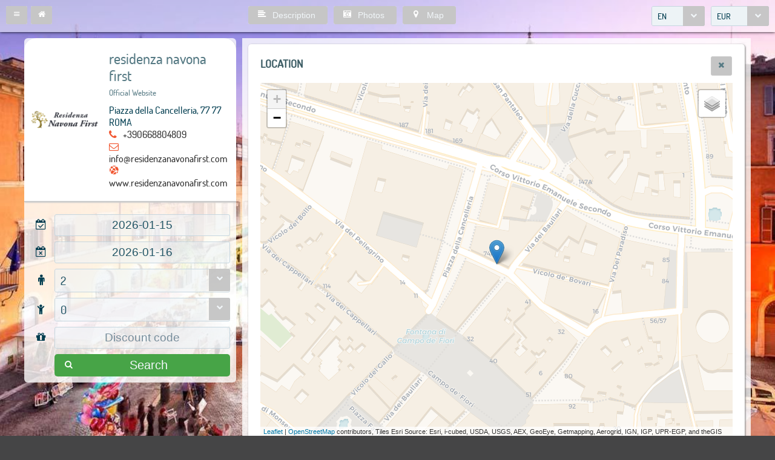

--- FILE ---
content_type: text/css;charset=UTF-8
request_url: https://book.octorate.com/octobook/rest/reservation/css/19163
body_size: 9
content:
body.SiteBackground{background-image:url('https://resx.octorate.com/content/19163/1493128898052.jpg')}

--- FILE ---
content_type: text/javascript
request_url: https://api.octorate.com/connect/rest/v1/reservation/calendar/19163?newTruncate=true&locale=en
body_size: 3510
content:
var octorateAvailCalendar = {"2027-06-29":0,"2027-06-27":0,"2027-06-28":0,"2027-06-25":0,"2027-06-26":0,"2027-12-30":0,"2027-12-22":0,"2027-12-23":0,"2027-12-20":0,"2027-12-21":0,"2027-12-26":0,"2027-12-27":0,"2027-12-24":0,"2027-12-25":0,"2027-07-02":0,"2027-07-03":0,"2027-12-28":0,"2027-07-01":0,"2027-12-29":0,"2027-06-30":0,"2027-06-18":0,"2027-06-19":0,"2027-06-16":0,"2027-06-17":0,"2027-06-14":0,"2027-06-15":0,"2027-12-11":0,"2027-12-12":0,"2027-12-10":0,"2027-12-15":0,"2027-12-16":0,"2027-12-13":0,"2027-12-14":0,"2027-12-19":0,"2027-06-23":0,"2027-06-24":0,"2027-06-21":0,"2027-12-17":0,"2027-06-22":0,"2027-12-18":0,"2026-01-22":1,"2027-06-20":0,"2027-07-19":0,"2027-07-17":0,"2027-07-18":0,"2027-07-15":0,"2027-07-16":0,"2027-07-24":0,"2027-07-25":0,"2027-07-22":0,"2027-07-23":0,"2027-07-20":0,"2027-07-21":0,"2027-07-08":0,"2027-07-09":0,"2027-07-06":0,"2027-07-07":0,"2027-07-04":0,"2027-07-05":0,"2027-12-31":0,"2027-07-13":0,"2027-07-14":0,"2027-07-11":0,"2027-07-12":0,"2027-07-10":0,"2027-08-09":0,"2027-08-08":0,"2027-08-07":0,"2027-08-06":0,"2027-08-05":0,"2027-08-15":0,"2027-08-14":0,"2027-08-13":0,"2027-08-12":0,"2027-08-11":0,"2027-08-10":0,"2027-07-28":0,"2027-07-29":0,"2027-07-26":0,"2027-07-27":0,"2027-08-04":0,"2027-08-03":0,"2027-08-02":0,"2027-08-01":0,"2027-07-31":0,"2027-07-30":0,"2027-08-29":0,"2027-08-28":0,"2027-08-27":0,"2027-09-05":0,"2027-09-04":0,"2027-09-03":0,"2027-09-02":0,"2027-09-01":0,"2027-08-31":0,"2027-08-30":0,"2027-08-19":0,"2027-08-18":0,"2027-08-17":0,"2027-08-16":0,"2027-08-26":0,"2027-08-25":0,"2027-08-24":0,"2027-08-23":0,"2027-08-22":0,"2027-08-21":0,"2027-08-20":0,"2026-05-02":0,"2026-05-01":0,"2027-09-19":0,"2027-09-18":0,"2027-09-17":0,"2027-10-01":0,"2027-10-03":0,"2027-10-02":0,"2027-09-27":0,"2027-10-05":0,"2027-09-26":0,"2027-10-04":0,"2027-10-07":0,"2027-09-25":0,"2027-09-24":0,"2027-10-06":0,"2027-09-23":0,"2027-10-09":0,"2027-10-08":0,"2027-09-22":0,"2027-09-21":0,"2027-09-20":0,"2027-09-09":0,"2027-09-08":0,"2027-09-07":0,"2027-09-06":0,"2027-09-16":0,"2027-09-15":0,"2026-04-17":0,"2027-09-14":0,"2027-09-13":0,"2026-04-18":0,"2027-09-12":0,"2026-04-16":1,"2027-09-11":0,"2027-09-10":0,"2027-10-21":0,"2027-10-20":0,"2027-10-23":0,"2027-10-22":0,"2027-10-25":0,"2027-10-24":0,"2027-10-27":0,"2027-10-26":0,"2027-10-29":0,"2027-10-28":0,"2027-09-29":0,"2027-09-28":0,"2027-09-30":0,"2027-10-10":0,"2027-10-12":0,"2027-10-11":0,"2027-10-14":0,"2027-10-13":0,"2027-10-16":0,"2027-10-15":0,"2027-10-18":0,"2026-05-08":1,"2027-10-17":0,"2027-10-19":0,"2026-06-10":0,"2027-11-11":0,"2027-11-10":0,"2027-11-13":0,"2027-11-12":0,"2027-11-15":0,"2027-11-14":0,"2027-11-17":0,"2027-11-16":0,"2027-11-19":0,"2026-06-09":0,"2026-06-08":0,"2027-11-18":0,"2026-06-07":1,"2027-10-30":0,"2027-10-31":0,"2027-11-02":0,"2027-11-01":0,"2027-11-04":0,"2027-11-03":0,"2027-11-06":0,"2027-11-05":0,"2027-11-08":0,"2027-11-07":0,"2027-11-09":0,"2026-05-25":1,"2027-06-09":0,"2027-06-07":0,"2026-01-20":1,"2027-06-08":0,"2027-06-05":0,"2027-06-06":0,"2027-06-03":0,"2027-06-04":0,"2027-11-30":0,"2027-12-01":0,"2027-12-04":0,"2026-01-18":0,"2027-12-05":0,"2027-12-02":0,"2027-12-03":0,"2027-12-08":0,"2027-06-12":0,"2027-06-13":0,"2027-12-09":0,"2027-12-06":0,"2027-06-10":0,"2026-01-17":0,"2027-12-07":0,"2027-06-11":0,"2026-01-16":1,"2027-11-20":0,"2027-11-22":0,"2027-11-21":0,"2027-11-24":0,"2027-11-23":0,"2027-11-26":0,"2027-11-25":0,"2027-06-01":0,"2027-11-28":0,"2027-11-27":0,"2027-06-02":0,"2027-11-29":0}; var octorateMessagesCalendar = {"ctd":"Closed to departure","cta":"Closed to arrival","minstay":"Minimum nights","closed":"Not available"}; var minstay = {}